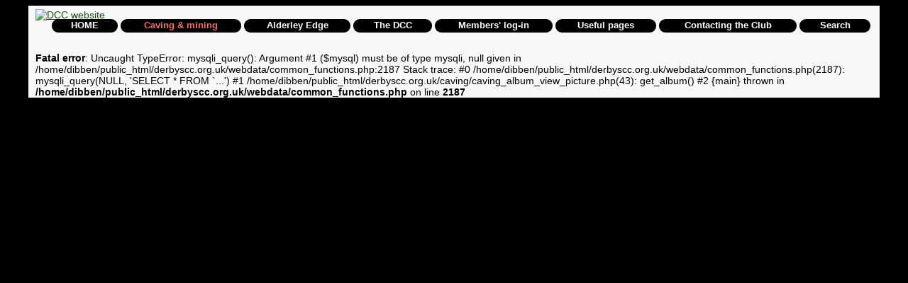

--- FILE ---
content_type: text/html; charset=UTF-8
request_url: https://www.derbyscc.org.uk/caving/caving_album_view_picture.php?photo=1511&gallery=59&exif=y&show=all
body_size: 4644
content:
<!DOCTYPE HTML>
<html lang="en">
<head>
<title>Photo album - view photo</title>
<!-- copy this section ending  ... -->
<meta name="GENERATOR" content="Microsoft FrontPage 12.0">
<meta name="ProgId" content="FrontPage.Editor.Document">
  <link rel="stylesheet" type="text/css" href="../webdata/common_css.css">
<!--[if lt IE 8]> 
  <link rel="stylesheet" type="text/css" href="../ie7.css"> 
<![endif]-->  
<!--[if lt IE 7]>  
  <link rel="stylesheet" type="text/css" href="../ie6.css"> 
<![endif]-->  
	

<meta http-equiv="Content-Type" content="text/html;charset=utf-8" ><link rel="stylesheet" type="text/css" href="../webdata/DropDownMenu1.css">
<!-- dropdown menu routines -->	
    <script type="application/javascript" src="../ie5.js"></script>
    <script type="application/javascript" src="../webdata/common_functions.js"></script>
	
	
<meta name="viewport" content="width=device-width, initial-scale=1.0"> 
</head>

<body>
<div class="cp1" style="width: 100%">
<div class="cp2" style="width: 1200px" id="cp2">

<!--ZOOMSTOP-->
<header>

<div id="browser" style="display: none"></div><div class="noprint " style="margin-top: 0px; margin-left: 0px; text-decoration: none; width: 1180px; " id="topp">
	<a id="toppa" href="https://www.derbyscc.org.uk"><img src="../home_page_images/DCCtitle3a.gif" class="headerimg" style="width: 1180px" alt="DCC website" title="DCC website"></a><!-- variables -->
<!-- main in -->
<!-- main out -->
<!-- menu build --><table id="menu1" class="dmx" style="width: 1180px; margin-top: -5px; padding-left: 20px"><tr><td class="border1"><a class="item1 " href=".././index.php"  >HOME</a></td><td class="border1" ><span class="item1 " style="color: #ff6666" >Caving &amp; mining</span><div class="section"><a class="item2 " href="../caving/index.php" >Caving &amp; mining</a><span class="item2 arrow " >Going underground<img src="../home_page_images/icons/arrow1.gif" style="width: 10px; height: 12px;" alt="arrow" ></span><div class="section"><a class="item2 " href="../caving/caving_intro.php" >Introduction</a><a class="item2 " href="../caving/caving_safety.php" >Caving safely</a><a class="item2 " href="../caving/caving_conservation.php" >Cave conservation</a><a class="item2 " href="../caving/caving_events_list.php" >Caving calendar (meets list)</a><a class="item2 " href="../caving/caving_come_with_us.php" >Try&nbsp;caving</a><a class="item2 " href="../caving/caving_digging.php" >Digging/exploration</a><span class="item2 arrow " >Expeditions<img src="../home_page_images/icons/arrow1.gif" style="width: 10px; height: 12px;" alt="arrow" ></span><div class="section"><a class="item2 " href="../caving/caving_expeditions.php" >Expeditions</a><a class="item2 " href="../caving/expeditions_corchia.php" >Antro del Corchia</a><a class="item2 " href="../caving/expeditions_alaska.php" >Alaska</a><span class="item2 arrow " >Matienzo<img src="../home_page_images/icons/arrow1.gif" style="width: 10px; height: 12px;" alt="arrow" ></span><div class="section"><a class="item2 " href="../caving/expeditions_matienzo.php" >Matienzo</a><a class="item2 " href="../caving/expeditions_matienzo_2003.php" >Matienzo 2003</a><a class="item2 " href="../caving/expeditions_matienzo_2004.php" >Matienzo 2004</a><a class="item2 " href="../caving/expeditions_matienzo_2007.php" >Matienzo 2007</a><a class="item2 " href="../caving/expeditions_matienzo_2015.php" >Matienzo 2015</a></div></div><a class="item2 " href="../caving/caving_young_people.php" >Young people</a><a class="item2 " href="../caving/caving_album_find_picture.php" >Find photographs</a></div><span class="item2 arrow " >Caves<img src="../home_page_images/icons/arrow1.gif" style="width: 10px; height: 12px;" alt="arrow" ></span><div class="section"><a class="item2 " href="../caving/caves_intro.php" >Introduction</a><span class="item2 arrow " >Caving areas<img src="../home_page_images/icons/arrow1.gif" style="width: 10px; height: 12px;" alt="arrow" ></span><div class="section"><a class="item2 " href="../caving/caves_places.php" >Caving areas</a><span class="item2 arrow " >Derbyshire<img src="../home_page_images/icons/arrow1.gif" style="width: 10px; height: 12px;" alt="arrow" ></span><div class="section"><a class="item2 " href="../caving/caves_derbyshire.php" >Derbyshire</a><a class="item2 " href="../caving/project_robins.php" >Robins Shaft</a><a class="item2 " href="../caving/project_carlswark.php" >Carlswark Cavern</a><a class="item2 " href="../caving/project_rowter.php" >Rowter Mine</a></div><a class="item2 " href="../caving/caves_the_dales.php" >Yorkshire Dales</a><a class="item2 " href="../caving/caves_northwales.php" >North Wales</a><a class="item2 " href="../caving/caves_southwales.php" >South Wales</a><a class="item2 " href="../caving/caves_gloucestershire.php" >Forest of Dean</a><a class="item2 " href="../caving/caves_mendip.php" >The Mendip Hills</a><a class="item2 " href="../caving/caves_devon.php" >Devon</a><a class="item2 " href="../caving/caves_scotland.php" >Scotland</a><a class="item2 " href="../caving/caves_ireland.php" >Ireland as whole</a><a class="item2 " href="../caving/caves_fermanagh.php" >Fermanagh, Cavan and Sligo</a><a class="item2 " href="../caving/expeditions_corchia.php" >Apuan Alps, Italy</a><a class="item2 " href="../caving/expeditions_alaska.php" >Alaska, USA</a><a class="item2 " href="../caving/expeditions_matienzo.php" >Matienzo, Spain</a></div><a class="item2 " href="../caving/caving_album_view_album.php?gallery=52" >Gallery</a></div><span class="item2 arrow " >Mines<img src="../home_page_images/icons/arrow1.gif" style="width: 10px; height: 12px;" alt="arrow" ></span><div class="section"><a class="item2 " href="../caving/mines_intro.php" >Introduction</a><span class="item2 arrow " >Mining areas<img src="../home_page_images/icons/arrow1.gif" style="width: 10px; height: 12px;" alt="arrow" ></span><div class="section"><a class="item2 " href="../caving/mines_places.php" >Mining areas</a><a class="item2 " href="../caving/mines_cheshire.php" >Mines in Cheshire</a><a class="item2 " href="../caving/mines_derbyshire.php" >Mines in Derbyshire</a><a class="item2 " href="../caving/mines_staffordshire.php" >Mines in Staffordshire</a><a class="item2 " href="../caving/mines_cumbria.php" >Mines in Cumbria and Durham</a><a class="item2 " href="../caving/mines_south_east.php" >Mines in South-East England</a><a class="item2 arrow " href="../caving/mines_north_wales.php" >Mines in North and Mid Wales<img src="../home_page_images/icons/arrow1.gif" style="width: 10px; height: 12px;" alt="arrow" ></a><div class="section"><a class="item2 " href="../caving/mines_north_wales.php" >Mines in North and Mid Wales</a><a class="item2 " href="../caving/mines_dbs.php?type=N" >North Wales mines database</a></div><a class="item2 " href="../caving/mines_gloucestershire.php" >Mines in Gloucestershire</a><a class="item2 " href="../caving/mines_devon_cornwall.php" >Mines in Devon and Cornwall</a><a class="item2 " href="../caving/mines_iom.php" >Mines in the Isle of Man</a></div><a class="item2 " href="../caving/mines_namho.php" >NAMHO</a><a class="item2 " href="../caving/mines_dbs.php" >Mines database (under development)</a><a class="item2 " href="../caving/caving_album_view_album.php?gallery=59" >Gallery</a></div><span class="item2 arrow " >Other holes<img src="../home_page_images/icons/arrow1.gif" style="width: 10px; height: 12px;" alt="arrow" ></span><div class="section"><a class="item2 " href="../caving/otherug_intro.php" >Introduction</a><span class="item2 arrow " >Other underground places<img src="../home_page_images/icons/arrow1.gif" style="width: 10px; height: 12px;" alt="arrow" ></span><div class="section"><a class="item2 " href="../caving/otherug_places.php" >Other underground places</a><a class="item2 " href="../caving/otherug_stockport.php" >Stockport underground</a></div><a class="item2 " href="../caving/caving_album_view_album.php?gallery=65" >Gallery</a></div></div></td><td class="border1"><span class="item1 "  >Alderley&nbsp;Edge</span><div class="section"><a class="item2 " href="../alderley/index.php" >Alderley&nbsp;Edge</a><span class="item2 arrow " >The&nbsp;mines<img src="../home_page_images/icons/arrow1.gif" style="width: 10px; height: 12px;" alt="arrow" ></span><div class="section"><a class="item2 " href="../alderley/mines_list.php" >Introduction</a><a class="item2 " href="../alderley/mines_database.php" >Database</a><a class="item2 " href="../alderley/mines_wood.php" >Wood Mine</a><a class="item2 " href="../alderley/mines_west.php" >West Mine</a><a class="item2 " href="../alderley/mines_engine.php" >Engine Vein</a><a class="item2 " href="../alderley/mines_brynlow.php" >Brynlow Mine</a><a class="item2 " href="../alderley/mines_hough.php" >The Hough Level</a><a class="item2 " href="../alderley/mines_cobalt.php" >The Cobalt Mine</a><a class="item2 " href="../alderley/mines_miscmines.php" >Other mines</a><a class="item2 " href="../alderley/mines_mottram.php" >Mottram Mine</a><a class="item2 " href="../alderley/virtual_start-ald.php" >Virtual Tours</a></div><span class="item2 arrow " >General history<img src="../home_page_images/icons/arrow1.gif" style="width: 10px; height: 12px;" alt="arrow" ></span><div class="section"><a class="item2 " href="../alderley/history_intro.php" >Introduction</a><a class="item2 " href="../alderley/history_chronology.php" >Chronology</a><a class="item2 " href="../alderley/timeline.php?type=x" >DCC and Alderley timeline</a><a class="item2 " href="../alderley/current_archaeology.php" >Archaeology</a><a class="item2 " href="../alderley/history_apotropaic_marks.php" >Apotropaic Marks</a><a class="item2 " href="../alderley/history_mine_names.php" >Names of mines</a><a class="item2 " href="../alderley/history_biographies.php" >Biographies</a><a class="item2 " href="../alderley/history_employed.php" >Employment</a><a class="item2 " href="../alderley/history_employed_summary.php" >Employment 1870s summary</a><a class="item2 " href="../alderley/history_passage_types.php" >Identifying age by passage type</a></div><span class="item2 arrow " >Geology and biology<img src="../home_page_images/icons/arrow1.gif" style="width: 10px; height: 12px;" alt="arrow" ></span><div class="section"><a class="item2 " href="../alderley/geology_intro.php" >Introduction</a><a class="item2 " href="../alderley/geology_mineralisation.php" >Mineralisation</a><a class="item2 " href="../alderley/geology_common_minerals.php" >Common minerals</a><a class="item2 " href="../alderley/geology_list_of_minerals.php" >List of minerals</a><a class="item2 " href="../alderley/geology_biology.php" >Biology</a></div><span class="item2 arrow " >Mining<img src="../home_page_images/icons/arrow1.gif" style="width: 10px; height: 12px;" alt="arrow" ></span><div class="section"><a class="item2 " href="../alderley/mining_intro.php" >Introduction</a><span class="item2 arrow " >Extraction<img src="../home_page_images/icons/arrow1.gif" style="width: 10px; height: 12px;" alt="arrow" ></span><div class="section"><a class="item2 " href="../alderley/mining_extraction.php" >Introduction</a><a class="item2 " href="../alderley/mining_bronze_age.php" >Bronze Age</a><a class="item2 " href="../alderley/mining_roman.php" >Roman</a><a class="item2 " href="../alderley/mining_medieval.php" >Medieval</a><a class="item2 " href="../alderley/mining_post_medieval_hand.php" >Post-medieval - hand</a><a class="item2 " href="../alderley/mining_post_medieval_powder.php" >Post-medieval - powder</a><a class="item2 " href="../alderley/mining_mid_19th.php" >19th century</a><a class="item2 " href="../alderley/mining_20th_century.php" >20th century</a></div><span class="item2 arrow " >Services<img src="../home_page_images/icons/arrow1.gif" style="width: 10px; height: 12px;" alt="arrow" ></span><div class="section"><a class="item2 " href="../alderley/mining_services.php" >Introduction</a><a class="item2 " href="../alderley/mining_ventilation.php" >Ventilation</a><a class="item2 " href="../alderley/mining_lighting.php" >Lighting</a><a class="item2 " href="../alderley/mining_drainage.php" >Drainage</a><a class="item2 " href="../alderley/mining_haulage.php" >Haulage</a></div><span class="item2 arrow " >Ore processing<img src="../home_page_images/icons/arrow1.gif" style="width: 10px; height: 12px;" alt="arrow" ></span><div class="section"><a class="item2 " href="../alderley/mining_process.php" >Introduction</a><a class="item2 " href="../alderley/mining_process_1.php" >Bronze Age ore processing</a><a class="item2 " href="../alderley/mining_process_2.php" >Ore processing using smelting</a><a class="item2 " href="../alderley/mining_process_3.php" >Summary of ore processing using acid</a><a class="item2 " href="../alderley/mining_process_4.php" >Detail of ore processing using acid</a><a class="item2 " href="../alderley/mining_process_4.php" >Processing post-1858</a><a class="item2 " href="../alderley/mining_science.php" >The science</a></div></div><span class="item2 arrow " >Visiting the mines<img src="../home_page_images/icons/arrow1.gif" style="width: 10px; height: 12px;" alt="arrow" ></span><div class="section"><a class="item2 " href="../alderley/current_visiting.php" >Introduction</a><a class="item2 arrow " href="../alderley/trip_booking_form.php" >Bookable mine trips<img src="../home_page_images/icons/arrow1.gif" style="width: 10px; height: 12px;" alt="arrow" ></a><div class="section"><a class="item2 " href="../alderley/trip_booking_form.php" >Booking</a><a class="item2 " href="../alderley/trip_booking_check.php" >Check a booking</a><a class="item2 " href="../alderley/trip_booking_cancel.php" >Cancel a booking</a><a class="item2 " href="../alderley/trip_booking_enquiry.php" >Enquiry</a><a class="item2 " href="../alderley/trip_pay_delayed.php?new=y" >Pay in advance for a trip</a><a class="item2 " href="../base/display.php?liref=docaldfaqs" >Frequently Asked Questions (FAQs)</a></div><span class="item2 arrow " >Open days<img src="../home_page_images/icons/arrow1.gif" style="width: 10px; height: 12px;" alt="arrow" ></span><div class="section"><a class="item2 " href="../alderley/open_day_intro.php" >Introduction</a><a class="item2 " href="../alderley/open_day_booking_form_0.php" >Booking</a><a class="item2 " href="../alderley/open_day_booking_check.php" >Check a booking</a><a class="item2 " href="../alderley/open_day_booking_cancel.php" >Cancel a booking</a><a class="item2 " href="../alderley/open_day_booking_enquiry.php" >Enquiry</a><a class="item2 " href="../alderley/open_day_pay_delayed.php?new=y" >Pay in advance for a trip</a><a class="item2 " href="../alderley/open_day_booking_space.php" >Space availability</a><a class="item2 " href="../base/display.php?liref=docODfaq" >Frequently Asked Questions (FAQs)</a><a class="item2 " href="../alderley/alderley_album_view_album.php?gallery=63" >Pictures from past Open Days</a><a class="item2 " href="../alderley/alderley_album_view_album.php?gallery=77" >Pictures from September 2014</a><a class="item2 " href="../alderley/open_day_feedback.php" >Feedback from Open Days</a></div><a class="item2 arrow " href="../alderley/trip_single_booking_form.php" >Pre-arranged group trips<img src="../home_page_images/icons/arrow1.gif" style="width: 10px; height: 12px;" alt="arrow" ></a><div class="section"><a class="item2 " href="../alderley/trip_single_booking_form.php" >Booking</a><a class="item2 " href="../alderley/trip_booking_check.php?source=st" >Check a booking</a><a class="item2 " href="../alderley/trip_booking_cancel.php?source=st" >Cancel a booking</a><a class="item2 " href="../alderley/trip_booking_enquiry.php?source=st" >Enquiry</a><a class="item2 " href="../alderley/trip_pay_delayed.php?source=st&amp;new=y" >Pay in advance for a trip</a><a class="item2 " href="../base/display.php?liref=docaldfaqs" >Frequently Asked Questions (FAQs)</a></div><a class="item2 " href="../alderley/current_visiting_geology.php" >Visits on a geological theme</a><a class="item2 " href="../alderley/current_visiting_groups.php" >Visits for groups</a><a class="item2 " href="../alderley/current_visiting_scouts.php" >Visits by Scouts</a><a class="item2 " href="../alderley/current_visiting_filming.php" >Visits for film production</a><a class="item2 " href="../alderley/current_visiting_schools.php" >Visits for schools</a><a class="item2 " href="../alderley/current_visiting_cavers.php" >Visits for cavers and miners</a><a class="item2 " href="../alderley/current_visiting_preparation.php" >Preparation for a visit</a><a class="item2 " href="../alderley/current_visiting_info.php" >Facilities for visitors</a><a class="item2 " href="../alderley/euroleaflets.php" >Leaflets in F/DE/E/I/NL/PL</a><a class="item2 " href="../alderley/open_day_booking_check.php" >Check or amend an open day booking</a><a class="item2 " href="../alderley/trip_booking_check.php" >Check or amend a trip booking</a></div><span class="item2 arrow " >What's&nbsp;on<img src="../home_page_images/icons/arrow1.gif" style="width: 10px; height: 12px;" alt="arrow" ></span><div class="section"><a class="item2 " href="../alderley/current_intro.php" >Current activities</a><a class="item2 " href="../alderley/current_events_list.php" >Alderley calendar</a><a class="item2 " href="../alderley/current_exploring_mines.php" >Exploration</a><a class="item2 " href="../alderley/current_archaeology.php" >Archaeological work</a><a class="item2 " href="../alderley/current_research.php" >Research programme</a><a class="item2 " href="../alderley/current_museum.php" >The DCC museum</a><a class="item2 " href="../alderley/current_lectures.php" >Lectures and exhibitions</a><a class="item2 " href="../alderley/current_rescue.php" >Rescue arrangements</a><a class="item2 " href="../alderley/current_legal.php" >Legal issues</a><a class="item2 " href="../alderley/current_aelp.php" >AELP: The Landscape Project</a><a class="item2 " href="../alderley/current_nt.php" >The National Trust</a></div><span class="item2 arrow " >Photo gallery<img src="../home_page_images/icons/arrow1.gif" style="width: 10px; height: 12px;" alt="arrow" ></span><div class="section"><a class="item2 " href="../alderley/gallery_intro.php" >Introduction</a><a class="item2 " href="../alderley/alderley_album_view_album.php?gallery=67" >Wood Mine</a><a class="item2 " href="../alderley/alderley_album_view_album.php?gallery=68" >West Mine</a><a class="item2 " href="../alderley/alderley_album_view_album.php?gallery=51" >Brynlow Mine</a><a class="item2 " href="../alderley/alderley_album_view_album.php?gallery=54" >Cobalt Mine</a><a class="item2 " href="../alderley/alderley_album_view_album.php?gallery=55" >Engine Vein</a><a class="item2 " href="../alderley/alderley_album_view_album.php?gallery=64" >Other Alderley mines</a><a class="item2 " href="../alderley/alderley_album_view_album.php?gallery=63,77" >Alderley Open days</a><a class="item2 " href="../alderley/alderley_album_view_album.php?gallery=56" >Exploration</a><a class="item2 " href="../alderley/alderley_album_view_album.php?gallery=60" >Mottram mines</a><a class="item2 " href="../alderley/alderley_album_view_album.php?gallery=58" >Hough Level</a><a class="item2 " href="../alderley/alderley_album_view_album.php?gallery=66" >Projects</a><a class="item2 " href="../alderley/alderley_album_view_album.php?gallery=57" >Early visitors</a><a class="item2 " href="../alderley/gallery_panoramas.php" >Panoramas</a><a class="item2 " href="../alderley/alderley_album_find_picture.php" >Find photographs</a></div><span class="item2 arrow " >References<img src="../home_page_images/icons/arrow1.gif" style="width: 10px; height: 12px;" alt="arrow" ></span><div class="section"><a class="item2 " href="../alderley/history_refs_list.php" >References</a></div><span class="item2 arrow " >Around&nbsp;the Edge<img src="../home_page_images/icons/arrow1.gif" style="width: 10px; height: 12px;" alt="arrow" ></span><div class="section"><a class="item2 " href="../alderley/edge_intro.php" >Introduction</a><a class="item2 " href="../alderley/edge_legend.php" >The Legend of the Wizard</a><a class="item2 " href="../alderley/edge_garner.php" >The books by Alan Garner</a><a class="item2 " href="../alderley/edge_weirdstone.php" >The Weirdstone of Brisingamen</a><a class="item2 " href="../alderley/edge_surgery.php" >The Surgery</a><a class="item2 " href="../alderley/edge_villages.php" >The surrounding area</a></div></div></td><td class="border1"><span class="item1 "  >The DCC</span><div class="section"><a class="item2 " href="../dccinfo/index.php" >The DCC</a><span class="item2 arrow " >About the Club<img src="../home_page_images/icons/arrow1.gif" style="width: 10px; height: 12px;" alt="arrow" ></span><div class="section"><a class="item2 " href="../dccinfo/dcc_club_intro.php" >About the Club</a><a class="item2 " href="../dccinfo/dcc_events_list.php" >DCC calendar</a><a class="item2 " href="../dccinfo/dcc_facebook.php" >DCC facebook page</a><a class="item2 " href="../dccinfo/dcc_dinner.php" >Annual Club Dinner</a><a class="item2 " href="../alderley/timeline.php?type=x" >DCC and Alderley timeline</a></div><a class="item2 " href="../dccinfo/dcc_joining.php" >Joining the club</a><span class="item2 arrow " >Social<img src="../home_page_images/icons/arrow1.gif" style="width: 10px; height: 12px;" alt="arrow" ></span><div class="section"><a class="item2 " href="../dccinfo/dcc_social.php" >Social events</a><a class="item2 " href="../dccinfo/dcc_dinner.php" >Annual Club Dinner</a><a class="item2 " href="../dccinfo/dcc_50_years.php" >Golden Anniversary page</a><a class="item2 " href="../dccinfo/dcc_65_years.php" >Diamond+5 Anniversary page</a><a class="item2 " href="../dccinfo/dcc_fluffies.php" >The Fluffies</a><a class="item2 " href="../dccinfo/dcc_rocket.php" >The Rocket</a><a class="item2 " href="../dccinfo/dcc_rogues.php" >Rogues Gallery</a><a class="item2 " href="../dccinfo/ticket_booking.php" >Ticket booking</a></div><span class="item2 arrow " >Past members<img src="../home_page_images/icons/arrow1.gif" style="width: 10px; height: 12px;" alt="arrow" ></span><div class="section"><a class="item2 " href="../dccinfo/dcc_past_members.php" >Past members</a><a class="item2 " href="../dccinfo/dcc_pm_gallery.php" >Past members' Gallery</a><a class="item2 " href="../dccinfo/dcc_past_members_email.php" >Send a message</a></div><span class="item2 arrow " >Club resources<img src="../home_page_images/icons/arrow1.gif" style="width: 10px; height: 12px;" alt="arrow" ></span><div class="section"><a class="item2 " href="../dccinfo/resources_intro.php" >Introduction</a><a class="item2 " href="../dccinfo/resources_tackle.php" >Tackle</a><a class="item2 " href="../dccinfo/resources_library.php" >Library</a><a class="item2 " href="../dccinfo/dcc_newsletters.php" >Newsletters</a><a class="item2 " href="../dccinfo/resources_records.php" >Records</a><a class="item2 " href="../dccinfo/resources_download.php" >Download files</a><a class="item2 " href="../dccinfo/resources_alderley.php" >Facilities at Alderley</a><a class="item2 " href="../dccinfo/dcc_shop.php" >Buying items from the Club</a><a class="item2 " href="../dccinfo/dcc_payment.php" >Making donations to the DCC</a><a class="item2 " href="../dccinfo/dcc_get_payment.php" >Sending bank details to the DCC</a></div><span class="item2 arrow " >Reports and albums<img src="../home_page_images/icons/arrow1.gif" style="width: 10px; height: 12px;" alt="arrow" ></span><div class="section"><a class="item2 " href="../dccinfo/reports_intro.php" >Reports and albums</a><a class="item2 " href="../dccinfo/dcc_log_list.php" >Club log</a><a class="item2 " href="../dccinfo/dcc_log_map.php?log=full" >Map of log entries</a><a class="item2 " href="../dccinfo/dcc_album_intro.php" >Photo albums</a><a class="item2 " href="../dccinfo/dcc_album_view_all.php" >View all photos</a><a class="item2 " href="../dccinfo/dcc_album_view_picture.php" >Search for photos</a><a class="item2 " href="../dccinfo/dcc_album_view_map.php" >Map of album entries</a><a class="item2 " href="../dccinfo/dcc_album_find_picture.php" >Find photographs</a></div><a class="item2 " href="../club/index.php" >Members&#39; pages</a></div></td><td class="border1" ><a class="item1 " href="../clubportal/index.php"  >Members&#39;&nbsp;log-in</a></td><td class="border1" ><span class="item1 "  >Useful&nbsp;pages</span><div class="section"><a class="item2 " href="../base/base_intro.php" >Useful&nbsp;pages</a><a class="item2 " href="../base/downloads.php" >Downloads</a><a class="item2 " href="../base/links.php" >Links</a><a class="item2 " href="../base/sitemap.php" >Website map</a><a class="item2 " href="../base/webhist.php" >Website history</a><a class="item2 " href="../base/utilities_map.php" >Geographical mapping</a><a class="item2 " href="../base/data_prot.php" >Data protection</a><a class="item2 " href="../base/cookie_policy.php" >Cookie policy</a><a class="item2 " href="../base/copyright.php" >Copyright notice</a><a class="item2 " href="../base/news_archive.php" >News archive</a><a class="item2 " href="../index.php?form=mobile" >Home page for mobile</a><a class="item2 " href="../index.php?form=pc" >Home page for PC etc</a></div></td><td class="border1" ><a class="item1 " href="../contacts/contacts.php"  >Contacting the Club</a></td><td class="border1" ><a class="item1 " href="../search/search_main.php"  >Search</a></table>

</div><p class="whereami"></p><div style="display: block" id="adminalert1"></div>
<script>
<!-- 
    var dmx = new DropMenuX("menu1");
//    dmx.delay.show = 10;
//    dmx.delay.hide = 300;
    dmx.position.levelX.left = -1;
    dmx.shade = 95;dmx.boxOffsetT = 10;dmx.boxOffsetL1 = 0;dmx.boxOffsetL2 = 0;dmx.PCmenu = 1;document.getElementById("cp2").style.width = "1180px";document.getElementById("topp").style.width = "1180px";
    dmx.init();
//-->
</script>

</header>
<!--ZOOMRESTART--><br />
<b>Fatal error</b>:  Uncaught TypeError: mysqli_query(): Argument #1 ($mysql) must be of type mysqli, null given in /home/dibben/public_html/derbyscc.org.uk/webdata/common_functions.php:2187
Stack trace:
#0 /home/dibben/public_html/derbyscc.org.uk/webdata/common_functions.php(2187): mysqli_query(NULL, 'SELECT * FROM `...')
#1 /home/dibben/public_html/derbyscc.org.uk/caving/caving_album_view_picture.php(43): get_album()
#2 {main}
  thrown in <b>/home/dibben/public_html/derbyscc.org.uk/webdata/common_functions.php</b> on line <b>2187</b><br />


--- FILE ---
content_type: text/css
request_url: https://www.derbyscc.org.uk/webdata/common_css.css
body_size: 27833
content:

form, input, textarea, img, body {
	border-radius: 7px;
}
table, tr, td {
	border-radius: 7px ;
}
.radius{
	border-radius: 7px ;
}
.noradius {
	border-radius: 0px;
}
a	 {
	text-decoration: underline;
	cursor: pointer;
	color: #105010;
}
.agreen {
	color: #105010;
}
a.admin {
	color: fuchsia;
}

a:hover      { 
	color: #FF0000;
	text-decoration: underline;
	cursor: pointer;
}

a.sublevel:hover { 
	color: #Ff6600;
	text-decoration: underline;
	cursor: pointer;
}

a.sublevel    {
	color: #Ff0000; 
	font-size: 0.8em;
}

a.nounderline {
	text-decoration:none;
}

.data-href {
	color:#105010;
	cursor:pointer;
	text-decoration:underline;
}
.data-href:hover {
	color:#FF0000;
	cursor:pointer;
	text-decoration:underline;
}
.selected {
	background-color:lightgrey;
	}
.clearafter {
	float: left;
}
.clearafter:after {
	clear: both;
}
fieldset{border: 0px;}

input, textarea, option {
	background-color: #ccFFcc;
	border-top: solid 2px #666666;
	border-left: solid 2px #666666;
	border-right: solid 2px #cccccc;
	border-bottom: solid 2px #cccccc;
	padding-left: 2px;
}

.input {
	font-size:10pt;
	background-color: #ccFFcc;
	border-top: solid 2px #666666;
	border-left: solid 2px #666666;
	border-right: solid 2px #cccccc;
	border-bottom: solid 2px #cccccc;
	padding: 2px 5px 1px 5px; 
	border-radius:5px;
	}

.pseudolink {
	color: #105010; 
	text-decoration: underline;
	cursor: pointer;
	}

.linkbutton {
	border-top: solid 2px #666666;
	border-left: solid 2px #666666;
	border-right: solid 2px #cccccc;
	border-bottom: solid 2px #cccccc;
	border-radius: 8px; 
	padding: 2px 8px 1px 8px; 
	font-size: 10pt; 
	color: black; 
	text-decoration: none; 
	background-color: #ccFFcc;
	line-height: 25px;
	cursor:  pointer;
/*	margin-bottom: 12px;
	height: 15px; */
	}
.submit {
	background-color: #ccFFcc;
	border-top: solid 2px #666666;
	border-left: solid 2px #666666;
	border-right: solid 2px #cccccc;
	border-bottom: solid 2px #cccccc;
	padding-left: 2px;
	color: black; 
	}
.submit:hover {
	background-color:#cccccc;
	border-top: solid 2px #666666;
	border-left: solid 2px #666666;
	border-right: solid 2px #cccccc;
	border-bottom: solid 2px #cccccc;
	padding-left: 2px;
	color: red; 
	}
.sgreen {background-color: #88ff88}
.sgreen:hover {background-color:#aaffaa}
.sorange {background-color: #ffcc66}
.sorange:hover {background-color:#ffdd77}
.syellow {background-color: #ffff88}
.syellow:hover {background-color:#ffffbb}
.sblue { background-color: #99CCFF}
.sblue:hover {background-color:#aaeeff}
.sred { background-color: #ff8888}
.sred:hover {background-color:#ffaaaa}

.admin {
		color: #CC00CC;
}
.error {
	color: maroon;
}


.xxx-small {font-size: 0.2em;}
.xx-small {font-size: 0.4em;}
.x-small {font-size: 0.6em;}
.small   {font-size: 0.8em;} 
.medium  {font-size: 1.0em;} 
.medlge  {font-size: 1.5em;} 
.large   {font-size: 2.0em;}
.x-large   {font-size: 2.2em;}

.hidden {display: none;}

.chemsub {
	font-size: 0.7em; 
	vertical-align:sub;
}
.chemsuper {
	font-size: 0.7em; 
	vertical-align:super;
}

.flash {
   animation-name: flash;
    animation-duration: 0.2s;
    animation-timing-function: linear;
    animation-iteration-count: infinite;
    animation-direction: alternate;
    animation-play-state: running;
}

@keyframes flash {
    from {color: orange;}
    to {color: black;}
}

@media only screen and (max-width: 480px) 
	{
	.xxx-small {font-size: 1em;}
	.xx-small {font-size: 1em;}
	.x-small {font-size: 1em;}
	.small   {font-size: 1em;} 
	}
	

@media screen 
	{
	body {
		text-decoration:none;
		font-family: Arial, Helvetica, Verdana, FreeSans;
		font-size: 0.9em;  
		text-align: left; 
		color: #000000;
		background-color: #000000;
		min-height: 1100px;
		z-index: 1}  /* changed from #f8f8f8 */
	  
	.cp1 {
		width: 100%;
		margin: 0px; 
		background-color: #000000}    /* changed from #f8f8f8 */
	.cp2 {
		position: relative;
		z-index: 2;
		max-width: 1200px;	/*from 880px */
		vertical-align: top;
		border-width: 0px; 
		padding: 5px 10px 0px 10px;
		margin-left: auto; 
		margin-right: auto;
		background-color: #f8f8f8}
	.cp1m {
		width: 800px;
		margin: 0px; 
		background-color: #000000}    /* changed from #f8f8f8 */
	.cp2m {
		position: relative;
		z-index: 2;
		max-width: 800px;	/*from 880px */
		font-size: x-large;
		vertical-align: top;
		border-width: 0px; 
		padding: 5px 10px 0px 10px;
		margin-left: auto; 
		margin-right: auto;
		background-color: #f8f8f8}
	.cp3 {
		width: 1200px;	/*from 900px */
		position: relative;
		left: -10px;
		height: 400px;
		background-color: #000000}  /* filler for bottom */
	
	.cp1mobile {width: auto;
		margin: 0px; 
		background-color: #000000}    /* changed from #f8f8f8 */
	.cp2mobile {
		position: relative;
		z-index: 2;
		width: 600px;
		vertical-align: top;
		border-width: 0px; 
		padding: 5px 10px 0px 10px;
		margin-left: auto; 
		margin-right: auto;
		background-color: #f8f8f8}
	.headerimg {
		border: 0px; 
		border-radius: 0px; 
		height: 130px;	/*from 108px */
		width: 1200px;	/*from 900px */
/*		margin-left: -10px;	*/
		}
	.headerimgmobile {
		border: 0px; 
		border-radius: 0px; 
		height: 130px;	/*from 108px */
		width: 400px;	/*from 900px */
		}
	.pagetopbanner {
		background-color: #dddddd; 
		width: 1200px;	/*from 900px */ 
		margin: 0; 
		position: relative; 
		top: -5px; 
		left: -10px; 
		height: 171px; /* from 135px;  /* add 30px for each extra line of menu */ 
		z-index: 2;
		}
	.whereami {text-align: left;
		font-family: Arial, Helvetica, Verdana, FreeSans;
		font-size: 0.6em;
		}
	.submenudiv
		{border:10px solid #f8f8f8; 
		width: 220px; 
		z-index: 5; 
		left: 700px; 
		top: 120px; /* was 100px */
		float: right; 
		padding:0px; 
		background-color: #FFFFE1;
		} 
	.submenuhead
		{font-size: 0.8em; text-align: center;
		}
	.submenubody
		{font-size: 0.6em; text-align: left;
		}
	.qlheading
		{
		font-weight: bold;
		font-style: italic;
		margin-top: -0.25em;
		}	
	.qltable
		{border: 0px none; 
		background-color: #ffffe1; 
		width: 100%;
		margin-top: -0.5em;
		}
	.qltable_mobile
		{border: 0px none; 
		background-color: #ffffe1; 
		width: 600px;
		margin-top: -0.5em;
		}
	.basictable {
		border-color: gray;
		border-width: 1px;
		border-style: solid;
		text-align: left;
		padding: 4px 6px 4px 4px;
		border-collapse: collapse;
		}
	.noprint {display: block;}
	.print {display: none;}
	}

@media print
	{
	body {
		text-decoration:none;
		font-family: Arial, Helvetica, Verdana, FreeSans;
		font-size: 0.9em;  
		text-align: left; 
		color: #000000;
		background-color: #ffffff;
		min-height: 1px;
		z-index: 1}  /* changed from #f8f8f8 */
		  
	.cp1 {
		width: 100%;
		margin: 0px; 
		background-color: #ffffff}        
	.cp2 {
		position: relative;
		z-index: 2;
		width: 1180px;	/*from 880px */
		vertical-align: top;
		border-width: 0px; 
		padding: 5px 10px 0px 10px;
		margin-left: auto; 
		margin-right: auto;
		background-color: #f8f8f8}
	.cp3 {
		width: 1200px;	/*from 900px */
		position: relative;
		left: -10px;
		height: 1px;
		background-color: #ffffff}  /* filler for bottom */
	
	.cp1mobile {width: auto;
		margin: 0px; 
		background-color: #ffffff}        
	.cp2mobile {
		position: relative;
		z-index: 2;
		width: 600px;
		vertical-align: top;
		border-width: 0px; 
		padding: 5px 10px 0px 10px;
		margin-left: auto; 
		margin-right: auto;
		background-color: #f8f8f8}
	.pagetopbanner, .whereami, .submenuhead, .submenudiv, .submenubody, .qltable, .qlheading
		{
		display: none;
		}
	.basictable {
		border-color: black;
		border-width: 1px;
		border-style: solid;
		text-align: left;
		padding: 4px 4px 4px 4px;
		border-collapse: collapse;
		}
	.print {display: block;}
	.noprint {display: none;}
	}
	
#browser
	{
	display: none;
	height: 99px;	/* ie normal */
	}
.noborder {border: 0px;}	
.picright {border-style: none;
	border-color: inherit;
	border-width: 0px;
	margin: 10px 0px 10px 20px;
	float:right; 
/*	height: 200px;
	width: 266px; */
}
.picrightportrait {border-style: none;
	border-color: inherit;
	border-width: 0px;
	margin: 10px 0px 10px 20px;
	float:right; 
/*	height: 266px;
	width: 200px; */
}
.picleft {margin: 10px 20px 10px 0px; float:left; border: 0px;}
.piccenter {margin-left: auto; margin-right: auto; margin-top: 10px; margin-bottom:10px; display: block; border: 0px;}

.piclinkright
	{border: 2px;
	border-style: solid; 
	margin: 10px 0px 10px 20px; 
	float:right}

.piclinkcent
	{border: 2px;
	border-style: solid; 
	margin: 10px 20px 10px 20px; 
	text-align:center}

.piclinkleft
	{border: 2px; 
	border-style: solid; 	
	margin: 10px 20px 10px 0px; 
	float: left}
	
.piclinkleftclose
	{border: 2px; 
	border-style: solid; 	
	margin: 0px 10px 10px 0px; 
	float: left}
	
.stdtable {
	border-width: 2px;
	border-color: white;
 	border-style: solid;
	background-color: white; 
	width: 100%;}
.stdcell {
	border-width: 2px;
	border-color: white;
 	border-style: solid;
	border-collapse: collapse; 
	background-color: #dddddd;
	padding: 15px;
	text-align: center}
.stdcellnp {
	border-width: 2px;
	border-color: white;
 	border-style: solid;
	border-collapse: collapse; 
	background-color: #dddddd;
	padding: 0px;
	text-align: center}
.lesspad {
	padding: 5px; }
.whitecell {
	border-width: 1px;
	border-color: #dddddd;
 	border-style: solid;
	border-collapse: collapse; 
	background-color: white;
	padding: 15px;
	text-align: center}
.beigecell {
	border-width: 2px;
	border-color: white;
 	border-style: solid;
	border-collapse: collapse; 
	background-color: #feeccb;
	padding: 5px;
	text-align: center}
.hdrcell {
	border-width: 2px;
	border-color: white;
 	border-style: solid;
	border-collapse: collapse; 
	background-color: #bbbbbb;
	padding: 5px;
	text-align: center}
.boxtable
	{width: 100%;text-align: center; vertical-align: top;  border: 1px solid; border-color: white; border-collapse: collapse; }
.box2cell
	{width: 50%;text-align: center;  padding: 10px; border: 2px solid; border-collapse: collapse; border-color: white;}
.box3cell
	{width: 33%;text-align: center;  padding: 10px; border: 2px solid; border-collapse: collapse; border-color: white;}
.beige{background-color: #dddddd;}
.std2 {width: 50%;}
.std3 {width: 33%;}
.std4 {width: 25%;}
.stdleft {text-align: left; vertical-align: top;}
.stdjust {text-align: left;padding: 4px;}

.blanktable {
	border-width: 0px;
	width: 100%;
	}
.blankcell {
	border-width: 0px;
	background-color: #FFFFFF;
	text-align: center}
.greyborder {
	border-width: 2px;
	border-color: #bbbbbb;
 	border-style: solid;
	border-collapse: collapse; }
.pinkbg {
	background-color: #ffcccc;}
	
.latest {
	background-color: #cc99ff;}
.unpaiddue	{
	background-color: #ffeeee;}
.unpaid	{
	background-color: #ffcccc;}
.exmember	{
	background-color: #bbbbbb;}
.specialmem  {
	background-color :#ffdd77;}

.admintab
	{font-size: 0.6em;
	text-align: left;}
.admintabx
	{font-size: 0.9em;
	height: 18px;
	border: 1px solid gray;
	border-collapse: inherit;
	padding-right:5px;
	text-align: left;}

.mainmines {background-image: url("../images/background_sand.gif") }

.maincaves {background-image: url("../images/background_lime.gif")}

.indexhead1 {
	font-family: Tahoma, "Trebuchet MS", Arial, FreeSans; 
	text-align: left; 
	font-weight: bold;
	color: #ff0000; 
	font-size: 2.0em}

.indexhead2 {
	font-family: Tahoma, "Trebuchet MS", Arial, FreeSans; 
	text-align: center; 
	font-weight: normal; 
	text-decoration: none;
	color: #008000; 
	font-size: 0.6em}

.indexhead3 {
	font-family: Tahoma, "Trebuchet MS", Arial, FreeSans; 
	text-align: right; 
	font-weight: bold;
	color: #FF8040; 
	font-size: 2.0em}

h1 {font-family: Tahoma, "Trebuchet MS", Arial, FreeSans; 
text-align: left; 
font-size: 1.8em; color: #105010}

/*h2 {font-family: Tahoma, "Trebuchet MS", Arial, FreeSans; 
text-align: left;
font-size: 1.6em; color: #105010}*/

h2 {font-family: Tahoma, "Trebuchet MS", Arial, FreeSans; 
text-align: left;
font-size: 1.3em; color: #cc0000}

h3 {font-family: Tahoma, "Trebuchet MS", Arial, FreeSans; 
text-align: left;
font-size: 1.0em; color: #ff6600}

h4 {font-family: Tahoma, "Trebuchet MS", Arial, FreeSans; 
text-align: left; font-weight: normal;
		font-size: 0.8em; color: #000000}
		
h5 {font-family: Tahoma, "Trebuchet MS", Arial, FreeSans; 
text-align: left; font-weight: normal;
		font-size: 0.8em; color: #000000}

h6 {font-family: Arial, Helvetica, Verdana, FreeSans; text-align: left; font-weight: bold; text-decoration: underline;
		font-size: 1.2em; color: #000000}
		
normal {font-family: Arial, Helvetica, Verdana, FreeSans; 
		font-size: 1.0em; color: #000000} 
		
.bold {font-weight: bold;}
.uline {text-decoration: underline;}
.italic {font-style: italic;}
.left{text-align: left;}
.top{vertical-align: top;}
.bottom{vertical-align: bottom;}
.middle{vertical-align: middle;}
.center{text-align: center;}
.just{text-align: left;}
.right {text-align: right;}
.close {margin-top: -1em;}

.params {
	color: #105010;
	text-decoration: underline;
	cursor: pointer;
	}


.green {color: #008000;}
.magenta {color: #800080;}
.dkgreen {color: #004000;}
.orange {color: #FF8040;}
.red {color: #ff0000;}
.blue {color: #0000ff;}
.black {color: #000000;}
.white {color: #ffffff;}
.yellow {color: #ffff00; background-color:black}
.border0 {border: 0px;}
.border2 {border-style: solid;
	border-color: inherit;
	border-width: 2px;
	height: 90px;
	width: 120px;
}
.border2p {border-style: solid;
	border-color: inherit;
	border-width: 2px;
	height: 120px;
	width: 90px;
}
.grey {color:gray;}

.bulletedsmall {font-family: Arial, Helvetica, Verdana, FreeSans; 
		font-size: 0.8em; color: #000000} 
		

.noresize { /* dummy */ }
		
.label {font-family: Arial, Helvetica, Verdana, FreeSans; font-weight: bold;
		font-size: 0.6em; color: #008040; 
		text-align: center; background-color: #d0d0d0}

.month {font-family: Arial, Helvetica, Verdana, FreeSans; 
		font-size: 0.6em; color: #000000}
		 
.date {font-family: Arial, Helvetica, Verdana, FreeSans; 
		font-size: 0.6em; color: #ff0000}
.datepast {font-family: Arial, Helvetica, Verdana, FreeSans; 
		font-size: 0.6em; color: #000000}
		
		
.findshead {width: 20%; font-weight: bold}
		
.footer1 {width: 100%; 
	border: 0 none; 
	margin: 15px 0 0 0; 
	padding: 0; 
	text-align: center; 
	border-top-style: solid; 
	border-color: #cccccc;
	border-top-width: 1px}
	
.footer2 {font-size: 0.8em; 
	width: 25%; 
	background-color: #dddddd; 
	border-right-style: solid; 
	border-color: #cccccc;	
	border-right-width: 1px}
	
.footer3 {font-size: 0.8em; 
	width: 25%; 
	background-color: #dddddd; 
	border-right-style: none; 
	border-right-width: 0px}
	
.footer4 {text-align: left; 
	height: 15px}
	
.footer5 {text-align: right; 
	height: 15px}
	
.footer6 {width: 100%; 
	border: 0 none; 
	margin: 0 0 0 0; 
	padding: 0; 
	text-align: center; 
	border-top-style: none; 
	border-color: #cccccc;
	border-top-width: 0px}
		
.boulder {width: 326px; 
	text-align: center;
	vertical-align: middle;
	border: 1px solid ; 
	padding-left: 5px; 
	padding-right: 5px; 
	padding-top: 0cm; 
	padding-bottom: 0cm}
	
.dccjnls {border: 1px solid #c0c0c0;
	text-align: center;
	height: 28px;
	font-family: Arial, Helvetica, Verdana, FreeSans;
	font-size: 0.8em}
	
	
.dccjnlshead {border: 1px solid #000000;
	background-color: #c0c0c0;
	text-align: center;
	height: 14px;
	font-family: Arial, Helvetica, Verdana, FreeSans;
	font-size: 0.8em}
	
.gallerytable {width: 1180px; 
	border-width: 2px;
	border-color: #888888;
	border-style: solid;
	border-collapse: collapse}
	
.galleryrow {}

.gallerycell {width: 220px;
	text-align: center;
	border-color: #888888;
	border-width: 1px;
	border-style: solid;
	border-collapse: collapse}
	
.galleryspan {
	text-align: center;
	border-color: #888888;
	border-width: 1px;
	border-style: solid}
	
.gallerycaption {}
	
.maptable {width: 1180px; 
	border-width: 1px;
	border-style: solid;
	border-collapse: collapse}
	
.maprow {}

.mapcell1 {width: 240px;
	text-align: right;
	border-width: 0px;
	border-style: solid;
	vertical-align: top}
.mapcell2 {width: 400px;
	text-align: center;
	border-width: 0px;
	border-style: solid}	
.mapcell3 {width: 240px;
	text-align: left;
	border-width: 0px;
	border-style: solid;
	vertical-align: top}

.news_events_title 
	{font-family: Arial, Helvetica, Verdana, FreeSans; 
	font-weight: bold; 
	text-align: left; 
	font-size: 1.0em; 
	color: #990000}

.news_events_body 
	{font-family: Arial, Helvetica, Verdana, FreeSans; 
	border-collapse: collapse; 
	border-style: solid;
	border-color: #000000;
	border-width: 1px;
	width: 100%;
	font-weight: normal; 
	vertical-align: middle; 
	text-align: center; 
	font-size: 0.8em; 
	color: #000000;	
	padding: 5px}
	
.news_events_list
	{text-align: left}

.news_events_head
	{background-color: #cccccc}
	
.news_events_past
	{background-color: #eeeeee}

.news_events_future
	{background-color: #ffffff}
	
.news_events_hidden
	{background-color: #ccccff}

.news_events_museum
	{background-color: #ccffcc}

.news_events_box
	{border-style: solid; 
	border-color: #888888;
	border-width: 1px}
	
.news_events_box_course
	{border-style: solid; 
	border-color: #888888;
	text-align: left;
	border-width: 1px}
	
.smallcomment
	{font-size: 0.6em}
	
.minerstable
	{vertical-align: top;
	border: 1px solid gray; 
	font-size: 1em; 
	vertical-align: top; 
	border-collapse: collapse; 
	margin-left: 2px;
	height: 20px}


.minershead1
	{border-left: medium none; 
	border: 1px solid gray; 
	font-size: 1em; 
	font-weight: bold;
	padding-left: 2px; 
	padding-right: 2px; 
	padding-top: 0px; 
	padding-bottom: 0px; 
	background-color: silver;
	text-align: center}

.minersrow
	{border: 1px solid gray; 
	border-collapse: collapse; 
	font-size: 1em; 
	padding-left: 2px; 
	padding-right: 2px; 
	padding-top: 0px; 
	padding-bottom: 0px; 
	background-color: white;
	text-align: left}

.minersbody
	{}
	
.formerror
	{color: #ff0000; font-weight: bold}
	
.virtualpage {
	position: relative; 
	width: 1190px; 
	height: 500px; 
	z-index: -2; 
	left: 0px; 
	top: 0px} 
	
.virtualpics {
	font-family: "Comic Sans MS", "Trebuchet MS", FreeSans; font-weight: normal;
	font-size: 0.8em; vertical-align: middle; text-decoration: none;
	text-align: left; background-color: #cdcdcd;
	position: absolute; 
	width: 410px; 
	height: 400px; 
	left: 470px; 
	top: 30px}
.virtualcaption {
 	font-weight: normal;
	font-size: 0.8em; 
	top: 440px; 
	position:absolute; 
	left:20px; 
	width:410px; 
	height:50px; } 
.virtualplace {
	font-weight: normal;
	font-size: 1.0em; 
	vertical-align: middle; 
	text-align: left; 
	font-size:1.2em; 
	color: #008000;
	position: absolute; 
	width: 440px; 
	height: 30px; 
/*	left: -15px; */
	top: -25px; 	} 
.virtualtext {
	position: absolute; 
 	font-weight: normal;
	font-size: 0.8em; width: 440px; 
	background-color: #ffffcc; 
	width:440px; height: 240px; 
	left: 0px; 
	top: 70px; 
	padding: 5px} 
.virtualguide {
	position: absolute; 
	left:0px; 
	background-color: #ffffcc; 
	text-align: center; 
	top:330px; 
	width:450px; 
	height:20px;
	left: 0px}
.virtualbuttons  
	{position: absolute; 
	background-color: #ffffcc; 
	top:350px; 
	width:450px; 
	height:140px;
	left: 0px}
	
.vtop
	{position: absolute; 
	background-color: #ffffcc; 
	top: 10px; 
	width: 40px; 
	height: 40px;
	}
.vmid
	{position: absolute; 
	background-color: #ffffcc; 
	top: 50px; 
	width: 40px; 
	height: 40px;
	}
.vbot
	{position: absolute; 
	background-color: #ffffcc; 
	top:90px; 
	width:40px; 
	height:40px;
	}
	
.eventbox
	{border: 1px solid; 
	text-align: left;
	border-collapse:collapse; 
	border-color: #888888;
	}
	
.scienceimage
	{border: 0px;
	text-align: center;
	margin: 5px 5px 5px 5px;
	width: 200px;
	}
.scienceexplan
	{width: 25%;
	font-size: 0.8em;
	font-style: italic;
	}
.pagemenu
	{text-align: center;
	font-size: 0.8em;
	}
#booking_box
	{position:relative; 
	left: 0px; 
	top: 0px; 
	height: 147px;
	}
#booking_box_l
	{width: 422px; 
	position:absolute; 
	left: 0px; 
	top: 0px; 
	padding: 5px;
	border: 1px solid gray;
	}
#booking_box_r
	{width: 415px; 
	position:absolute; 
	left:455px; 
	top: 0px; 
	padding: 5px;
	border: 1px solid gray;
	}
@media only screen and (max-width: 480px) {
#booking_box
	{position:relative; 
	left: 0px; 
	top: 0px; 
	height: 320px;
	}
#booking_box_l
	{width: 100%; 
	position:absolute; 
	left: 0px; 
	top: 0px; 
	padding: 5px;
	border : 1px solid gray;
	}
#booking_box_r
	{width: 100%; 
	position:absolute; 
	left:0px; 
	top: 150px; 
	padding: 5px;
	border: 1px solid gray;
	}
}



/*Credits: Dynamic Drive CSS Library POP UP IMAGES*/
/*URL: http://www.dynamicdrive.com/style/ */

.thumbnail{
	position: relative;
	z-index: 0;
}

.thumbnail:hover{
	background-color: transparent;
	z-index: 50;
}

.thumbnail span{ /*CSS for enlarged image*/
	position: absolute;
	background-color: #eeeeee; /* was #efefb0;  */
	padding: 0px;
	left: -1000px;
	border: 0px dashed gray;
	visibility: hidden;
	color: black;
	width: 0;
	text-decoration: none;
}

.thumbnail span img{ /*CSS for enlarged image*/
	border-width: 0;
	padding: 0px;
}

.thumbnail:hover span{ /*CSS for enlarged image on hover*/
	visibility: visible;
	/*width: 400px;*/
	top: 20px;
	left: 0px;
}

/* for custom alert */

#modalContainer {
	background-color:transparent;
	position:absolute;
	width:100%;
	height:100%;
	top:0px;
	left:0px;
	z-index:10000;
/*	background-image:url(tp.png); /* required by MSIE to prevent actions on lower z-index elements */
}

#alertBox {
	position:relative;
	width:700px;
	min-height:100px;
	margin-top:50px;
	z-index:10000;
	border:2px solid #000;
	background-color:#F2F5F6;
/*	background-image:url(alert.png); */
	background-repeat:no-repeat;
	background-position:20px 30px;
}

#modalContainer > #alertBox {
	position:fixed;
}
#alertBox h1 {
	margin:0;
	font:bold 0.9em verdana,arial;
	background-color:#78919B;
	color:#FFF;
	border-bottom:1px solid #000;
	padding:2px 0 2px 5px;
}

#alertBox p {
	font:0.7em verdana,arial;
	height:50px;
	padding-left:5px;
	margin-left:55px;
	margin-right:10px;
}

#alertBox #closeBtn {
	display:block;
	position:relative;
	margin:5px auto;
	padding:3px;
	border:2px solid #000;
	width:70px;
	font:0.7em verdana,arial;
	text-transform:uppercase;
	text-align:center;
	color:#FFF;
	background-color:#78919B;
	text-decoration:none;
}
#debugBox h1 {
	margin:0;
	font:bold 0.9em verdana,arial;
	background-color:#78919B;
	color:#FFF;
	border-bottom:1px solid #000;
	padding:2px 0 2px 5px;
}

#debugBox p {
	font:0.7em verdana,arial;
	height:50px;
	padding-left:5px;
	margin-left:55px;
	margin-right:10px;
}

#debugBox #closedBtn {
	display:block;
	position:relative;
	margin:5px auto;
	padding:3px;
	border:2px solid #000;
	width:70px;
	font:0.7em verdana,arial;
	text-transform:uppercase;
	text-align:center;
	color:#FFF;
	background-color:#78919B;
	text-decoration:none;
}
.darkenBackground {
	height: 100%;
	width: 100%;
	position: fixed;
	display: none;
	top: 0px;
	left: 0px;
	background-color: black;
/*	opacity: 0;
	-moz-opacity: 0.70; 
	filter: alpha(opacity=0); */
	z-index: 20;
}
.appearLayer {
	position: fixed;
	text-align: center;
	display: none;
	background-color: white;
	border-top: 5px solid #cccccc;
	border-right: 5px solid #cccccc;
	border-left: 5px solid #777777;
	border-bottom: 5px solid #777777;
/*	opacity: 0;
	-moz-opacity: 1; 
	filter: alpha(opacity=0); */
	z-index: 20;
}

/* COOKIES (filter For IE8 and earlier) */	

.cookieMessageInner { 
	font:normal 12px/16px Arial,Verdana,sans-serif; 
	position:fixed; 
	text-align:left;
    z-index:999999; 
    bottom: 0; 
    display: block; 
    background-color:#000000; 
    color:#ffffff; 
    border: 0px; 
	opacity: 0.6;
/*    filter: alpha(opacity=60);  */
}
.cookieMessageCell { 
	border:0px; 
}
.cookieMessageText { 
	color:#FFFFFF; 
	padding:6px 10px 10px 15px; 
	margin-top: 0px; 
}
.cookieButton { 
	color:#FFFFFF; 
	background-color:gray ;
	cursor:pointer; 
	text-decoration:none;
	border: 2px solid; 
	border-color: white silver white silver; 
	padding: 1px 5px 2px 5px; 
}
.cookieButton:hover {
	color:#000000 ; 
	background-color:gray;
	cursor:pointer ;
}
/* CALENDAR styles */
table.calendar		{ border-left:1px solid #999; padding: 0px; margin: 0px;}
tr.calendar-row	{  }
td.calendar-day	{ min-height:80px; font-size:11px; position:relative; } 
* html div.calendar-day { height:80px; }
td.calendar-day:hover	{ background:#dcdfe5; }
td.calendar-day-np	{ background:#ccc; min-height:80px; } 
* html div.calendar-day-np { height:80px; }
td.calendar-day-head { background:#bbb; font-weight:bold; text-align:center; padding:5px; border-bottom:1px solid #999; border-top:1px solid #999; border-right:1px solid #999; }
div.day-number		{ background:#999; padding:5px; color:#fff; font-weight:bold; float:right; margin:-5px -5px 0 0; width:20px; text-align:center; }
/* shared */
td.calendar-day, td.calendar-day-np { padding:5px; border-bottom:1px solid #999; border-right:1px solid #999; }

/* FLIP CARD */
 /* The flip card container - set the width and height to whatever you want. We have added the border property 
 to demonstrate that the flip itself goes out of the box on hover (remove perspective if you don't want the 3D effect */
.flip-card {
  background-color: transparent;
/*  width: 300px;
  height: 200px; 
  border: 1px solid #f1f1f1;*/
  perspective: 1000px; /* Remove this if you don't want the 3D effect */
}

/* This container is needed to position the front and back side */
.flip-card-inner {
  position: relative;
  width: 100%;
  height: 100%;
  text-align: center;
  transition: transform 1.8s;
  transform-style: preserve-3d;
}

/* Do an horizontal flip when you move the mouse over the flip box container   THIS IS SUPERSEDED BY CLICK IF "ONCLICK" LEFT IN PAGE*/
.flip-card:hover  .flip-card-inner{
  transform: rotateY(180deg);
}


/* Position the front and back side */
.flip-card-front, .flip-card-back {
  position: absolute;
  width: 100%;
  height: 100%;
  -webkit-backface-visibility: hidden; /* Safari */
  backface-visibility: hidden;
}

/* Style the front side (fallback if image is missing) */
.flip-card-front {
  background-color: #bbb;
  color: black;
}

/* Style the back side */
.flip-card-back {
  background-color: dodgerblue;
  color: white;
  transform: rotateY(180deg);
} 
/* Drop files */
#drop_file_zone, #kill_file_zone {
    background-color: #EEE;
    border: #999 5px dashed;
    width: 1000px;
    height: 60px;
    padding: 8px;
    font-size: 14px;
}
#drag_upload_file {
  width:95%;
  margin:0 auto;
}
#drag_upload_file p {
  text-align: center;
}
#drag_upload_file #selectfile {
  display: none;
}
#gallery {
	float: left;
}
#gallery img {
  width: 180px;
  margin-bottom: 10px;
  margin-right: 10px;
  vertical-align: middle;
}

/*
$current = '08/11/2024';
#cookieMessageContainer {
	display: none;
}*/


--- FILE ---
content_type: application/javascript
request_url: https://www.derbyscc.org.uk/ie5.js
body_size: 2629
content:





// +----------------------------------------------------------------+
// | Array functions that are missing in IE 5.0                     |
// | Author: Cezary Tomczak [www.gosu.pl]                           |
// | Free for any use as long as all copyright messages are intact. |
// +----------------------------------------------------------------+

// Removes the last element from an array and returns that element.
if (!Array.prototype.pop) {
    Array.prototype.pop = function() {
        var last;
        if (this.length) {
            last = this[this.length - 1];
            this.length -= 1;
        }
        return last;
    };
}

// Adds one or more elements to the end of an array and returns the new length of the array.
if (!Array.prototype.push) {
    Array.prototype.push = function() {
        for (var i = 0; i < arguments.length; ++i) {
            this[this.length] = arguments[i];
        }
        return this.length;
    };
}

// Removes the first element from an array and returns that element.
if (!Array.prototype.shift) {
    Array.prototype.shift = function() {
        var first;
        if (this.length) {
            first = this[0];
            for (var i = 0; i < this.length - 1; ++i) {
                this[i] = this[i + 1];
            }
            this.length -= 1;
        }
        return first;
    };
}

// Adds one or more elements to the front of an array and returns the new length of the array.
if (!Array.prototype.unshift) {
    Array.prototype.unshift = function() {
        if (arguments.length) {
            var i, len = arguments.length;
            for (i = this.length + len - 1; i >= len; --i) {
                this[i] = this[i - len];
            }
            for (i = 0; i < len; ++i) {
                this[i] = arguments[i];
            }
        }
        return this.length;
    };
}

// Adds and/or removes elements from an array.
if (!Array.prototype.splice) {
    Array.prototype.splice = function(index, howMany) {
        var elements = [], removed = [], i;
        for (i = 2; i < arguments.length; ++i) {
            elements.push(arguments[i]);
        }
        for (i = index; (i < index + howMany) && (i < this.length); ++i) {
            removed.push(this[i]);
        }
        for (i = index + howMany; i < this.length; ++i) {
            this[i - howMany] = this[i];
        }
        this.length -= removed.length;
        for (i = this.length + elements.length - 1; i >= index + elements.length; --i) {
            this[i] = this[i - elements.length];
        }
        for (i = 0; i < elements.length; ++i) {
            this[index + i] = elements[i];
        }
        return removed;
    };
}